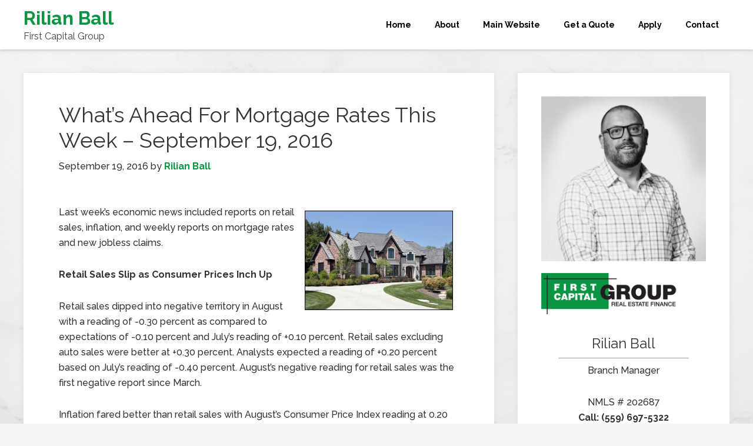

--- FILE ---
content_type: text/html; charset=UTF-8
request_url: https://rilianball.com/mortgage-rates/whats-ahead-for-mortgage-rates-this-week-september-19-2016/
body_size: 15382
content:
<!DOCTYPE html>
<html lang="en-US">
<head >
<meta charset="UTF-8" />
<script type="text/javascript">
/* <![CDATA[ */
 var gform;gform||(document.addEventListener("gform_main_scripts_loaded",function(){gform.scriptsLoaded=!0}),window.addEventListener("DOMContentLoaded",function(){gform.domLoaded=!0}),gform={domLoaded:!1,scriptsLoaded:!1,initializeOnLoaded:function(o){gform.domLoaded&&gform.scriptsLoaded?o():!gform.domLoaded&&gform.scriptsLoaded?window.addEventListener("DOMContentLoaded",o):document.addEventListener("gform_main_scripts_loaded",o)},hooks:{action:{},filter:{}},addAction:function(o,n,r,t){gform.addHook("action",o,n,r,t)},addFilter:function(o,n,r,t){gform.addHook("filter",o,n,r,t)},doAction:function(o){gform.doHook("action",o,arguments)},applyFilters:function(o){return gform.doHook("filter",o,arguments)},removeAction:function(o,n){gform.removeHook("action",o,n)},removeFilter:function(o,n,r){gform.removeHook("filter",o,n,r)},addHook:function(o,n,r,t,i){null==gform.hooks[o][n]&&(gform.hooks[o][n]=[]);var e=gform.hooks[o][n];null==i&&(i=n+"_"+e.length),gform.hooks[o][n].push({tag:i,callable:r,priority:t=null==t?10:t})},doHook:function(n,o,r){var t;if(r=Array.prototype.slice.call(r,1),null!=gform.hooks[n][o]&&((o=gform.hooks[n][o]).sort(function(o,n){return o.priority-n.priority}),o.forEach(function(o){"function"!=typeof(t=o.callable)&&(t=window[t]),"action"==n?t.apply(null,r):r[0]=t.apply(null,r)})),"filter"==n)return r[0]},removeHook:function(o,n,t,i){var r;null!=gform.hooks[o][n]&&(r=(r=gform.hooks[o][n]).filter(function(o,n,r){return!!(null!=i&&i!=o.tag||null!=t&&t!=o.priority)}),gform.hooks[o][n]=r)}}); 
/* ]]> */
</script>

<meta name="viewport" content="width=device-width, initial-scale=1" />
<meta name='robots' content='index, follow, max-image-preview:large, max-snippet:-1, max-video-preview:-1' />
	<style>img:is([sizes="auto" i], [sizes^="auto," i]) { contain-intrinsic-size: 3000px 1500px }</style>
	
	<!-- This site is optimized with the Yoast SEO plugin v26.4 - https://yoast.com/wordpress/plugins/seo/ -->
	<title>What&#039;s Ahead For Mortgage Rates This Week - September 19, 2016 - Rilian Ball</title>
	<link rel="canonical" href="https://rilianball.com/mortgage-rates/whats-ahead-for-mortgage-rates-this-week-september-19-2016/" />
	<meta name="twitter:label1" content="Written by" />
	<meta name="twitter:data1" content="Rilian Ball" />
	<meta name="twitter:label2" content="Est. reading time" />
	<meta name="twitter:data2" content="2 minutes" />
	<script type="application/ld+json" class="yoast-schema-graph">{"@context":"https://schema.org","@graph":[{"@type":"WebPage","@id":"https://rilianball.com/mortgage-rates/whats-ahead-for-mortgage-rates-this-week-september-19-2016/","url":"https://rilianball.com/mortgage-rates/whats-ahead-for-mortgage-rates-this-week-september-19-2016/","name":"What's Ahead For Mortgage Rates This Week - September 19, 2016 - Rilian Ball","isPartOf":{"@id":"https://rilianball.com/#website"},"primaryImageOfPage":{"@id":"https://rilianball.com/mortgage-rates/whats-ahead-for-mortgage-rates-this-week-september-19-2016/#primaryimage"},"image":{"@id":"https://rilianball.com/mortgage-rates/whats-ahead-for-mortgage-rates-this-week-september-19-2016/#primaryimage"},"thumbnailUrl":"https://data.bloggingrightalong.com/i/6761259_ML.jpg","datePublished":"2016-09-19T12:45:00+00:00","author":{"@id":"https://rilianball.com/#/schema/person/1a05556cf2b520b6b93d950066453d79"},"breadcrumb":{"@id":"https://rilianball.com/mortgage-rates/whats-ahead-for-mortgage-rates-this-week-september-19-2016/#breadcrumb"},"inLanguage":"en-US","potentialAction":[{"@type":"ReadAction","target":["https://rilianball.com/mortgage-rates/whats-ahead-for-mortgage-rates-this-week-september-19-2016/"]}]},{"@type":"ImageObject","inLanguage":"en-US","@id":"https://rilianball.com/mortgage-rates/whats-ahead-for-mortgage-rates-this-week-september-19-2016/#primaryimage","url":"https://data.bloggingrightalong.com/i/6761259_ML.jpg","contentUrl":"https://data.bloggingrightalong.com/i/6761259_ML.jpg"},{"@type":"BreadcrumbList","@id":"https://rilianball.com/mortgage-rates/whats-ahead-for-mortgage-rates-this-week-september-19-2016/#breadcrumb","itemListElement":[{"@type":"ListItem","position":1,"name":"Home","item":"https://rilianball.com/"},{"@type":"ListItem","position":2,"name":"What&#8217;s Ahead For Mortgage Rates This Week &#8211; September 19, 2016"}]},{"@type":"WebSite","@id":"https://rilianball.com/#website","url":"https://rilianball.com/","name":"Rilian Ball","description":"First Capital Group","potentialAction":[{"@type":"SearchAction","target":{"@type":"EntryPoint","urlTemplate":"https://rilianball.com/?s={search_term_string}"},"query-input":{"@type":"PropertyValueSpecification","valueRequired":true,"valueName":"search_term_string"}}],"inLanguage":"en-US"},{"@type":"Person","@id":"https://rilianball.com/#/schema/person/1a05556cf2b520b6b93d950066453d79","name":"Rilian Ball","image":{"@type":"ImageObject","inLanguage":"en-US","@id":"https://rilianball.com/#/schema/person/image/","url":"https://secure.gravatar.com/avatar/1cdc5b419ee3b6127d2b60d5edce5146?s=96&d=mm&r=g","contentUrl":"https://secure.gravatar.com/avatar/1cdc5b419ee3b6127d2b60d5edce5146?s=96&d=mm&r=g","caption":"Rilian Ball"},"url":"https://rilianball.com/author/rilianball/"}]}</script>
	<!-- / Yoast SEO plugin. -->


<link rel='dns-prefetch' href='//fonts.googleapis.com' />
<link rel="alternate" type="application/rss+xml" title="Rilian Ball &raquo; Feed" href="https://rilianball.com/feed/" />
<link rel="alternate" type="application/rss+xml" title="Rilian Ball &raquo; Comments Feed" href="https://rilianball.com/comments/feed/" />
<script type="text/javascript">
/* <![CDATA[ */
window._wpemojiSettings = {"baseUrl":"https:\/\/s.w.org\/images\/core\/emoji\/15.0.3\/72x72\/","ext":".png","svgUrl":"https:\/\/s.w.org\/images\/core\/emoji\/15.0.3\/svg\/","svgExt":".svg","source":{"concatemoji":"https:\/\/rilianball.com\/wp-includes\/js\/wp-emoji-release.min.js?ver=6.7.4"}};
/*! This file is auto-generated */
!function(i,n){var o,s,e;function c(e){try{var t={supportTests:e,timestamp:(new Date).valueOf()};sessionStorage.setItem(o,JSON.stringify(t))}catch(e){}}function p(e,t,n){e.clearRect(0,0,e.canvas.width,e.canvas.height),e.fillText(t,0,0);var t=new Uint32Array(e.getImageData(0,0,e.canvas.width,e.canvas.height).data),r=(e.clearRect(0,0,e.canvas.width,e.canvas.height),e.fillText(n,0,0),new Uint32Array(e.getImageData(0,0,e.canvas.width,e.canvas.height).data));return t.every(function(e,t){return e===r[t]})}function u(e,t,n){switch(t){case"flag":return n(e,"\ud83c\udff3\ufe0f\u200d\u26a7\ufe0f","\ud83c\udff3\ufe0f\u200b\u26a7\ufe0f")?!1:!n(e,"\ud83c\uddfa\ud83c\uddf3","\ud83c\uddfa\u200b\ud83c\uddf3")&&!n(e,"\ud83c\udff4\udb40\udc67\udb40\udc62\udb40\udc65\udb40\udc6e\udb40\udc67\udb40\udc7f","\ud83c\udff4\u200b\udb40\udc67\u200b\udb40\udc62\u200b\udb40\udc65\u200b\udb40\udc6e\u200b\udb40\udc67\u200b\udb40\udc7f");case"emoji":return!n(e,"\ud83d\udc26\u200d\u2b1b","\ud83d\udc26\u200b\u2b1b")}return!1}function f(e,t,n){var r="undefined"!=typeof WorkerGlobalScope&&self instanceof WorkerGlobalScope?new OffscreenCanvas(300,150):i.createElement("canvas"),a=r.getContext("2d",{willReadFrequently:!0}),o=(a.textBaseline="top",a.font="600 32px Arial",{});return e.forEach(function(e){o[e]=t(a,e,n)}),o}function t(e){var t=i.createElement("script");t.src=e,t.defer=!0,i.head.appendChild(t)}"undefined"!=typeof Promise&&(o="wpEmojiSettingsSupports",s=["flag","emoji"],n.supports={everything:!0,everythingExceptFlag:!0},e=new Promise(function(e){i.addEventListener("DOMContentLoaded",e,{once:!0})}),new Promise(function(t){var n=function(){try{var e=JSON.parse(sessionStorage.getItem(o));if("object"==typeof e&&"number"==typeof e.timestamp&&(new Date).valueOf()<e.timestamp+604800&&"object"==typeof e.supportTests)return e.supportTests}catch(e){}return null}();if(!n){if("undefined"!=typeof Worker&&"undefined"!=typeof OffscreenCanvas&&"undefined"!=typeof URL&&URL.createObjectURL&&"undefined"!=typeof Blob)try{var e="postMessage("+f.toString()+"("+[JSON.stringify(s),u.toString(),p.toString()].join(",")+"));",r=new Blob([e],{type:"text/javascript"}),a=new Worker(URL.createObjectURL(r),{name:"wpTestEmojiSupports"});return void(a.onmessage=function(e){c(n=e.data),a.terminate(),t(n)})}catch(e){}c(n=f(s,u,p))}t(n)}).then(function(e){for(var t in e)n.supports[t]=e[t],n.supports.everything=n.supports.everything&&n.supports[t],"flag"!==t&&(n.supports.everythingExceptFlag=n.supports.everythingExceptFlag&&n.supports[t]);n.supports.everythingExceptFlag=n.supports.everythingExceptFlag&&!n.supports.flag,n.DOMReady=!1,n.readyCallback=function(){n.DOMReady=!0}}).then(function(){return e}).then(function(){var e;n.supports.everything||(n.readyCallback(),(e=n.source||{}).concatemoji?t(e.concatemoji):e.wpemoji&&e.twemoji&&(t(e.twemoji),t(e.wpemoji)))}))}((window,document),window._wpemojiSettings);
/* ]]> */
</script>

<link rel='stylesheet' id='formidable-css' href='https://rilianball.com/wp-content/plugins/formidable/css/formidableforms54.css?ver=1216337' type='text/css' media='all' />
<link rel='stylesheet' id='genesis-sample-theme-css' href='https://rilianball.com/wp-content/themes/genesis-sample/style.css?ver=2.1.2' type='text/css' media='all' />
<style id='wp-emoji-styles-inline-css' type='text/css'>

	img.wp-smiley, img.emoji {
		display: inline !important;
		border: none !important;
		box-shadow: none !important;
		height: 1em !important;
		width: 1em !important;
		margin: 0 0.07em !important;
		vertical-align: -0.1em !important;
		background: none !important;
		padding: 0 !important;
	}
</style>
<link rel='stylesheet' id='wp-block-library-css' href='https://rilianball.com/wp-includes/css/dist/block-library/style.min.css?ver=6.7.4' type='text/css' media='all' />
<style id='classic-theme-styles-inline-css' type='text/css'>
/*! This file is auto-generated */
.wp-block-button__link{color:#fff;background-color:#32373c;border-radius:9999px;box-shadow:none;text-decoration:none;padding:calc(.667em + 2px) calc(1.333em + 2px);font-size:1.125em}.wp-block-file__button{background:#32373c;color:#fff;text-decoration:none}
</style>
<style id='global-styles-inline-css' type='text/css'>
:root{--wp--preset--aspect-ratio--square: 1;--wp--preset--aspect-ratio--4-3: 4/3;--wp--preset--aspect-ratio--3-4: 3/4;--wp--preset--aspect-ratio--3-2: 3/2;--wp--preset--aspect-ratio--2-3: 2/3;--wp--preset--aspect-ratio--16-9: 16/9;--wp--preset--aspect-ratio--9-16: 9/16;--wp--preset--color--black: #000000;--wp--preset--color--cyan-bluish-gray: #abb8c3;--wp--preset--color--white: #ffffff;--wp--preset--color--pale-pink: #f78da7;--wp--preset--color--vivid-red: #cf2e2e;--wp--preset--color--luminous-vivid-orange: #ff6900;--wp--preset--color--luminous-vivid-amber: #fcb900;--wp--preset--color--light-green-cyan: #7bdcb5;--wp--preset--color--vivid-green-cyan: #00d084;--wp--preset--color--pale-cyan-blue: #8ed1fc;--wp--preset--color--vivid-cyan-blue: #0693e3;--wp--preset--color--vivid-purple: #9b51e0;--wp--preset--gradient--vivid-cyan-blue-to-vivid-purple: linear-gradient(135deg,rgba(6,147,227,1) 0%,rgb(155,81,224) 100%);--wp--preset--gradient--light-green-cyan-to-vivid-green-cyan: linear-gradient(135deg,rgb(122,220,180) 0%,rgb(0,208,130) 100%);--wp--preset--gradient--luminous-vivid-amber-to-luminous-vivid-orange: linear-gradient(135deg,rgba(252,185,0,1) 0%,rgba(255,105,0,1) 100%);--wp--preset--gradient--luminous-vivid-orange-to-vivid-red: linear-gradient(135deg,rgba(255,105,0,1) 0%,rgb(207,46,46) 100%);--wp--preset--gradient--very-light-gray-to-cyan-bluish-gray: linear-gradient(135deg,rgb(238,238,238) 0%,rgb(169,184,195) 100%);--wp--preset--gradient--cool-to-warm-spectrum: linear-gradient(135deg,rgb(74,234,220) 0%,rgb(151,120,209) 20%,rgb(207,42,186) 40%,rgb(238,44,130) 60%,rgb(251,105,98) 80%,rgb(254,248,76) 100%);--wp--preset--gradient--blush-light-purple: linear-gradient(135deg,rgb(255,206,236) 0%,rgb(152,150,240) 100%);--wp--preset--gradient--blush-bordeaux: linear-gradient(135deg,rgb(254,205,165) 0%,rgb(254,45,45) 50%,rgb(107,0,62) 100%);--wp--preset--gradient--luminous-dusk: linear-gradient(135deg,rgb(255,203,112) 0%,rgb(199,81,192) 50%,rgb(65,88,208) 100%);--wp--preset--gradient--pale-ocean: linear-gradient(135deg,rgb(255,245,203) 0%,rgb(182,227,212) 50%,rgb(51,167,181) 100%);--wp--preset--gradient--electric-grass: linear-gradient(135deg,rgb(202,248,128) 0%,rgb(113,206,126) 100%);--wp--preset--gradient--midnight: linear-gradient(135deg,rgb(2,3,129) 0%,rgb(40,116,252) 100%);--wp--preset--font-size--small: 13px;--wp--preset--font-size--medium: 20px;--wp--preset--font-size--large: 36px;--wp--preset--font-size--x-large: 42px;--wp--preset--spacing--20: 0.44rem;--wp--preset--spacing--30: 0.67rem;--wp--preset--spacing--40: 1rem;--wp--preset--spacing--50: 1.5rem;--wp--preset--spacing--60: 2.25rem;--wp--preset--spacing--70: 3.38rem;--wp--preset--spacing--80: 5.06rem;--wp--preset--shadow--natural: 6px 6px 9px rgba(0, 0, 0, 0.2);--wp--preset--shadow--deep: 12px 12px 50px rgba(0, 0, 0, 0.4);--wp--preset--shadow--sharp: 6px 6px 0px rgba(0, 0, 0, 0.2);--wp--preset--shadow--outlined: 6px 6px 0px -3px rgba(255, 255, 255, 1), 6px 6px rgba(0, 0, 0, 1);--wp--preset--shadow--crisp: 6px 6px 0px rgba(0, 0, 0, 1);}:where(.is-layout-flex){gap: 0.5em;}:where(.is-layout-grid){gap: 0.5em;}body .is-layout-flex{display: flex;}.is-layout-flex{flex-wrap: wrap;align-items: center;}.is-layout-flex > :is(*, div){margin: 0;}body .is-layout-grid{display: grid;}.is-layout-grid > :is(*, div){margin: 0;}:where(.wp-block-columns.is-layout-flex){gap: 2em;}:where(.wp-block-columns.is-layout-grid){gap: 2em;}:where(.wp-block-post-template.is-layout-flex){gap: 1.25em;}:where(.wp-block-post-template.is-layout-grid){gap: 1.25em;}.has-black-color{color: var(--wp--preset--color--black) !important;}.has-cyan-bluish-gray-color{color: var(--wp--preset--color--cyan-bluish-gray) !important;}.has-white-color{color: var(--wp--preset--color--white) !important;}.has-pale-pink-color{color: var(--wp--preset--color--pale-pink) !important;}.has-vivid-red-color{color: var(--wp--preset--color--vivid-red) !important;}.has-luminous-vivid-orange-color{color: var(--wp--preset--color--luminous-vivid-orange) !important;}.has-luminous-vivid-amber-color{color: var(--wp--preset--color--luminous-vivid-amber) !important;}.has-light-green-cyan-color{color: var(--wp--preset--color--light-green-cyan) !important;}.has-vivid-green-cyan-color{color: var(--wp--preset--color--vivid-green-cyan) !important;}.has-pale-cyan-blue-color{color: var(--wp--preset--color--pale-cyan-blue) !important;}.has-vivid-cyan-blue-color{color: var(--wp--preset--color--vivid-cyan-blue) !important;}.has-vivid-purple-color{color: var(--wp--preset--color--vivid-purple) !important;}.has-black-background-color{background-color: var(--wp--preset--color--black) !important;}.has-cyan-bluish-gray-background-color{background-color: var(--wp--preset--color--cyan-bluish-gray) !important;}.has-white-background-color{background-color: var(--wp--preset--color--white) !important;}.has-pale-pink-background-color{background-color: var(--wp--preset--color--pale-pink) !important;}.has-vivid-red-background-color{background-color: var(--wp--preset--color--vivid-red) !important;}.has-luminous-vivid-orange-background-color{background-color: var(--wp--preset--color--luminous-vivid-orange) !important;}.has-luminous-vivid-amber-background-color{background-color: var(--wp--preset--color--luminous-vivid-amber) !important;}.has-light-green-cyan-background-color{background-color: var(--wp--preset--color--light-green-cyan) !important;}.has-vivid-green-cyan-background-color{background-color: var(--wp--preset--color--vivid-green-cyan) !important;}.has-pale-cyan-blue-background-color{background-color: var(--wp--preset--color--pale-cyan-blue) !important;}.has-vivid-cyan-blue-background-color{background-color: var(--wp--preset--color--vivid-cyan-blue) !important;}.has-vivid-purple-background-color{background-color: var(--wp--preset--color--vivid-purple) !important;}.has-black-border-color{border-color: var(--wp--preset--color--black) !important;}.has-cyan-bluish-gray-border-color{border-color: var(--wp--preset--color--cyan-bluish-gray) !important;}.has-white-border-color{border-color: var(--wp--preset--color--white) !important;}.has-pale-pink-border-color{border-color: var(--wp--preset--color--pale-pink) !important;}.has-vivid-red-border-color{border-color: var(--wp--preset--color--vivid-red) !important;}.has-luminous-vivid-orange-border-color{border-color: var(--wp--preset--color--luminous-vivid-orange) !important;}.has-luminous-vivid-amber-border-color{border-color: var(--wp--preset--color--luminous-vivid-amber) !important;}.has-light-green-cyan-border-color{border-color: var(--wp--preset--color--light-green-cyan) !important;}.has-vivid-green-cyan-border-color{border-color: var(--wp--preset--color--vivid-green-cyan) !important;}.has-pale-cyan-blue-border-color{border-color: var(--wp--preset--color--pale-cyan-blue) !important;}.has-vivid-cyan-blue-border-color{border-color: var(--wp--preset--color--vivid-cyan-blue) !important;}.has-vivid-purple-border-color{border-color: var(--wp--preset--color--vivid-purple) !important;}.has-vivid-cyan-blue-to-vivid-purple-gradient-background{background: var(--wp--preset--gradient--vivid-cyan-blue-to-vivid-purple) !important;}.has-light-green-cyan-to-vivid-green-cyan-gradient-background{background: var(--wp--preset--gradient--light-green-cyan-to-vivid-green-cyan) !important;}.has-luminous-vivid-amber-to-luminous-vivid-orange-gradient-background{background: var(--wp--preset--gradient--luminous-vivid-amber-to-luminous-vivid-orange) !important;}.has-luminous-vivid-orange-to-vivid-red-gradient-background{background: var(--wp--preset--gradient--luminous-vivid-orange-to-vivid-red) !important;}.has-very-light-gray-to-cyan-bluish-gray-gradient-background{background: var(--wp--preset--gradient--very-light-gray-to-cyan-bluish-gray) !important;}.has-cool-to-warm-spectrum-gradient-background{background: var(--wp--preset--gradient--cool-to-warm-spectrum) !important;}.has-blush-light-purple-gradient-background{background: var(--wp--preset--gradient--blush-light-purple) !important;}.has-blush-bordeaux-gradient-background{background: var(--wp--preset--gradient--blush-bordeaux) !important;}.has-luminous-dusk-gradient-background{background: var(--wp--preset--gradient--luminous-dusk) !important;}.has-pale-ocean-gradient-background{background: var(--wp--preset--gradient--pale-ocean) !important;}.has-electric-grass-gradient-background{background: var(--wp--preset--gradient--electric-grass) !important;}.has-midnight-gradient-background{background: var(--wp--preset--gradient--midnight) !important;}.has-small-font-size{font-size: var(--wp--preset--font-size--small) !important;}.has-medium-font-size{font-size: var(--wp--preset--font-size--medium) !important;}.has-large-font-size{font-size: var(--wp--preset--font-size--large) !important;}.has-x-large-font-size{font-size: var(--wp--preset--font-size--x-large) !important;}
:where(.wp-block-post-template.is-layout-flex){gap: 1.25em;}:where(.wp-block-post-template.is-layout-grid){gap: 1.25em;}
:where(.wp-block-columns.is-layout-flex){gap: 2em;}:where(.wp-block-columns.is-layout-grid){gap: 2em;}
:root :where(.wp-block-pullquote){font-size: 1.5em;line-height: 1.6;}
</style>
<link rel='stylesheet' id='grw-public-main-css-css' href='https://rilianball.com/wp-content/plugins/widget-google-reviews/assets/css/public-main.css?ver=6.8' type='text/css' media='all' />
<link rel='stylesheet' id='google-fonts-css' href='//fonts.googleapis.com/css?family=Lato%3A300%2C400%2C700&#038;ver=2.1.2' type='text/css' media='all' />
<link rel='stylesheet' id='custom-stylesheet-css' href='https://rilianball.com/wp-content/themes/genesis-sample/custom_style.css?ver=3.4.0' type='text/css' media='all' />
<!--n2css--><!--n2js--><script type="text/javascript" defer="defer" src="https://rilianball.com/wp-content/plugins/widget-google-reviews/assets/js/public-main.js?ver=6.8" id="grw-public-main-js-js"></script>
<link rel="https://api.w.org/" href="https://rilianball.com/wp-json/" /><link rel="alternate" title="JSON" type="application/json" href="https://rilianball.com/wp-json/wp/v2/posts/3036" /><link rel="EditURI" type="application/rsd+xml" title="RSD" href="https://rilianball.com/xmlrpc.php?rsd" />
<link rel='shortlink' href='https://rilianball.com/?p=3036' />
<link rel="alternate" title="oEmbed (JSON)" type="application/json+oembed" href="https://rilianball.com/wp-json/oembed/1.0/embed?url=https%3A%2F%2Frilianball.com%2Fmortgage-rates%2Fwhats-ahead-for-mortgage-rates-this-week-september-19-2016%2F" />
<link rel="alternate" title="oEmbed (XML)" type="text/xml+oembed" href="https://rilianball.com/wp-json/oembed/1.0/embed?url=https%3A%2F%2Frilianball.com%2Fmortgage-rates%2Fwhats-ahead-for-mortgage-rates-this-week-september-19-2016%2F&#038;format=xml" />
<script src='https://bloggingrightalong.com/?dm=669fbc55e05a1a67314420e33bb16668&amp;action=load&amp;blogid=54&amp;siteid=1&amp;t=514228816&amp;back=https%3A%2F%2Frilianball.com%2Fmortgage-rates%2Fwhats-ahead-for-mortgage-rates-this-week-september-19-2016%2F' type='text/javascript'></script>	<style type="text/css">.mcalc-color,.mcalc .slider-handle.round,.mcalc .slider.slider-horizontal .slider-selection{background: !important;}</style>
			<script>document.documentElement.className += " js";</script>
<!-- Analytics by WP Statistics - https://wp-statistics.com -->
<link rel="icon" href="https://rilianball.com/wp-content/themes/genesis-sample/images/favicon.ico" />
<style type="text/css" id="custom-background-css">
body.custom-background { background-image: url("https://rilianball.bloggingrightalong.com/wp-content/blogs.dir/1389/files/sites/54/2021/08/marble-surface-wall-white-1323712_Web_BG.jpg"); background-position: left top; background-size: cover; background-repeat: no-repeat; background-attachment: fixed; }
</style>
			<style type="text/css" id="wp-custom-css">
			
.site-title a, .site-title a:hover { color: #0B9444; }

.widget_mc4wp_form_widget { background-color: #43729b !important; color: white; }
.widget_mc4wp_form_widget h4 { color: white; font-weight: bold; }
.genesis-nav-menu a {
    color: #000;
    font-weight: bold;
padding: 30px 18px;
}
a, .genesis-nav-menu .current-menu-item > a,
.genesis-nav-menu a:hover {
    color: #089342;
    font-weight: bold;
}
.site-footer { display: none; }		</style>
		</head>
<body class="post-template-default single single-post postid-3036 single-format-standard custom-background content-sidebar genesis-breadcrumbs-hidden genesis-footer-widgets-visible"><div class="site-container"><header class="site-header"><div class="wrap"><div class="title-area"><p class="site-title"><a href="https://rilianball.com/">Rilian Ball</a></p><p class="site-description">First Capital Group</p></div><div class="widget-area header-widget-area"><section id="nav_menu-5" class="widget widget_nav_menu"><div class="widget-wrap"><nav class="nav-header"><ul id="menu-main-nav" class="menu genesis-nav-menu"><li id="menu-item-4060" class="menu-item menu-item-type-custom menu-item-object-custom menu-item-4060"><a href="http://rilianball.bloggingrightalong.com"><span >Home</span></a></li>
<li id="menu-item-4515" class="menu-item menu-item-type-custom menu-item-object-custom menu-item-4515"><a target="_blank" href="https://www.firstcg.com/about-us/"><span >About</span></a></li>
<li id="menu-item-3391" class="menu-item menu-item-type-custom menu-item-object-custom menu-item-3391"><a target="_blank" href="https://www.firstcg.com/staff-member/rilian-ball/"><span >Main Website</span></a></li>
<li id="menu-item-4513" class="menu-item menu-item-type-custom menu-item-object-custom menu-item-4513"><a target="_blank" href="https://www.firstcg.com/quote/"><span >Get a Quote</span></a></li>
<li id="menu-item-4514" class="menu-item menu-item-type-custom menu-item-object-custom menu-item-4514"><a target="_blank" href="https://www.firstcg.com/apply-online/"><span >Apply</span></a></li>
<li id="menu-item-105" class="menu-item menu-item-type-post_type menu-item-object-page menu-item-105"><a href="https://rilianball.com/contact-us/"><span >Contact</span></a></li>
</ul></nav></div></section>
</div></div></header><div class="site-inner"><div class="content-sidebar-wrap"><main class="content"><article class="post-3036 post type-post status-publish format-standard category-mortgage-rates tag-mortgage-rates tag-retail-sales entry gs-1 gs-odd gs-even gs-featured-content-entry" aria-label="What&#8217;s Ahead For Mortgage Rates This Week &#8211; September 19, 2016"><header class="entry-header"><h1 class="entry-title">What&#8217;s Ahead For Mortgage Rates This Week &#8211; September 19, 2016</h1>
<p class="entry-meta"><time class="entry-time">September 19, 2016</time> by <span class="entry-author"><a href="https://rilianball.com/author/rilianball/" class="entry-author-link" rel="author"><span class="entry-author-name">Rilian Ball</span></a></span>  </p></header><div class="entry-content"><p><!-- This material is non-exclusively licensed to Rilian Ball and may not be copied, reproduced, or sold in any form whatsoever.--></p>
<p><img fetchpriority="high" decoding="async" style="float: right;margin: 10px;border: 1px solid black" src="https://data.bloggingrightalong.com/i/6761259_ML.jpg" alt="" width="252" height="206" />Last week&#8217;s economic news included reports on retail sales, inflation, and weekly reports on mortgage rates and new jobless claims.</p>
<p><strong>Retail Sales Slip as Consumer Prices Inch Up</strong></p>
<p>Retail sales dipped into negative territory in August with a reading of -0.30 percent as compared to expectations of -0.10 percent and July&#8217;s reading of +0.10 percent. Retail sales excluding auto sales were better at +0.30 percent. Analysts expected a reading of +0.20 percent based on July&#8217;s reading of -0.40 percent. August&#8217;s negative reading for retail sales was the first negative report since March.</p>
<p>Inflation fared better than retail sales with August&#8217;s Consumer Price Index reading at 0.20 percent. Analysts expected a reading of 0.10 percent; July&#8217;s reading was flat. Core Consumer Price Index readings for August are less volatile, as the Core CPI does not include readings for food and energy costs. August&#8217;s Core CPI reading was 0.30 percent. A reading of 0.20 percent was expected; July&#8217;s reading was 0.10 percent. It appears that inflation is creeping upward, but remains well below the Fed&#8217;s target reading of 2.0 percent.</p>
<p><strong>Mortgage Rates, New Jobless Claims Rise</strong></p>
<p>Freddie Mac reported higher mortgage rates across the board last week. The average rate for a 30-year fixed rate mortgage rose six basis points to 3.50 percent; the average rate for a 15-year fixed rate mortgage rose one basis point to 2.76 percent and the average rate for a 5/1 adjustable rate mortgage rose one basis point to an average of 2.82 percent. Average discount points were 0.50 for 30 and 15-year fixed rate mortgages and 0.40 percent for 5/1 adjustable rate mortgages.</p>
<p>Low mortgage rates have helped home buyers, especially first-time and moderate income buyers, meet affordability challenges. Home prices have risen due to low numbers of available homes and high demand for homes. If mortgage rates continue to rise, fewer buyers will be able to qualify for mortgages and or afford asking prices for available homes.</p>
<p>Next week&#8217;s meeting of the Fed&#8217;s Federal Open Market Committee is expected to bring news of a Fed decision on raising the target federal funds rate. If the Fed raises its rate, consumer interest rates for mortgages, vehicles and other goods can be expected to increase as well.</p>
<p><strong>What</strong>&#8216;<strong>s Ahead</strong></p>
<p>This week&#8217;s economic news includes the NAHB Housing Market Index, Commerce Department reports on housing starts and building permits issued and a Fed Statement at the conclusion of its Federal Open Market Committee meeting on Wednesday. Fed Chair Janet Yellen is also slated to give a press conference after the FOMC statement. The National Association of Realtors will also release a report on sales of previously owned homes.</p>
</div><footer class="entry-footer"><p class="entry-meta"><span class="entry-categories">Filed Under: <a href="https://rilianball.com/category/mortgage-rates/" rel="category tag">Mortgage Rates</a></span> <span class="entry-tags">Tagged With: <a href="https://rilianball.com/tag/mortgage-rates/" rel="tag">Mortgage Rates</a>, <a href="https://rilianball.com/tag/retail-sales/" rel="tag">Retail Sales</a></span></p></footer></article></main><aside class="sidebar sidebar-primary widget-area" role="complementary" aria-label="Primary Sidebar"><section id="text-9" class="widget widget_text"><div class="widget-wrap">			<div class="textwidget"><div align="center">
<p><a href="http://rilianball.bloggingrightalong.com/wp-content/blogs.dir/1389/files/sites/54/2023/10/FirstCapitalGroup-Rilian-Square-350x350-1.jpg"><img loading="lazy" decoding="async" class="alignnone size-medium wp-image-6661" src="https://rilianball.bloggingrightalong.com/wp-content/blogs.dir/1389/files/sites/54/2023/10/FirstCapitalGroup-Rilian-Square-350x350-1-300x300.jpg" alt="Rilian Ball" width="300" height="300" srcset="https://rilianball.com/wp-content/blogs.dir/1389/files/sites/54/2023/10/FirstCapitalGroup-Rilian-Square-350x350-1-300x300.jpg 300w, https://rilianball.com/wp-content/blogs.dir/1389/files/sites/54/2023/10/FirstCapitalGroup-Rilian-Square-350x350-1-150x150.jpg 150w, https://rilianball.com/wp-content/blogs.dir/1389/files/sites/54/2023/10/FirstCapitalGroup-Rilian-Square-350x350-1.jpg 350w" sizes="auto, (max-width: 300px) 100vw, 300px" /></a><img decoding="async" src="/wp-content/blogs.dir/1389/files/sites/54/2019/07/firstcaplogo.png" alt="First Capital Logo" /></p>
<h3>Rilian Ball</h3>
<hr style="max-width: 220px; border-bottom: 0px;" />
<p>Branch Manager</p>
<div class="wpb_text_column wpb_content_element ">
<div class="wpb_wrapper">
<p>NMLS # 202687</p>
</div>
</div>
<div class="wpb_text_column vcex_65329bec87398 wpb_content_element ">
<div class="wpb_wrapper">
<p><strong>Call: (559) 697-5322</strong><br />
<a href="mailto:info@firstcg.com"><strong>info@firstcg.com</strong></a></p>
</div>
</div>
</div>
</div>
		</div></section>
<section id="categories-4" class="widget widget_categories"><div class="widget-wrap"><h4 class="widget-title widgettitle">Browse Articles by Category</h4>
<form action="https://rilianball.com" method="get"><label class="screen-reader-text" for="cat">Browse Articles by Category</label><select  name='cat' id='cat' class='postform'>
	<option value='-1'>Select Category</option>
	<option class="level-0" value="48">Around The Home&nbsp;&nbsp;(90)</option>
	<option class="level-0" value="1069">Bankruptcy History&nbsp;&nbsp;(2)</option>
	<option class="level-0" value="902">Budget&nbsp;&nbsp;(2)</option>
	<option class="level-0" value="1048">Construction Loan&nbsp;&nbsp;(1)</option>
	<option class="level-0" value="905">Credit&nbsp;&nbsp;(1)</option>
	<option class="level-0" value="958">Credit Scoring&nbsp;&nbsp;(11)</option>
	<option class="level-0" value="964">Environmental Awareness&nbsp;&nbsp;(1)</option>
	<option class="level-0" value="995">Escrow Tips&nbsp;&nbsp;(1)</option>
	<option class="level-0" value="543">Fair Housing&nbsp;&nbsp;(1)</option>
	<option class="level-0" value="421">Federal Reserve&nbsp;&nbsp;(1)</option>
	<option class="level-0" value="484">Financial Crisis&nbsp;&nbsp;(1)</option>
	<option class="level-0" value="589">Financial Fraud&nbsp;&nbsp;(1)</option>
	<option class="level-0" value="71">Financial Reports&nbsp;&nbsp;(444)</option>
	<option class="level-0" value="271">Foreclosure&nbsp;&nbsp;(2)</option>
	<option class="level-0" value="931">Holiday Tips&nbsp;&nbsp;(1)</option>
	<option class="level-0" value="900">Holiday&#8217;s&nbsp;&nbsp;(1)</option>
	<option class="level-0" value="1017">Holidays&nbsp;&nbsp;(13)</option>
	<option class="level-0" value="144">Home Building Tips&nbsp;&nbsp;(7)</option>
	<option class="level-0" value="10">Home Buyer Tips&nbsp;&nbsp;(171)</option>
	<option class="level-0" value="576">Home Buying Tips&nbsp;&nbsp;(5)</option>
	<option class="level-0" value="916">Home Care&nbsp;&nbsp;(3)</option>
	<option class="level-0" value="767">Home Care Tips&nbsp;&nbsp;(3)</option>
	<option class="level-0" value="186">Home Decorating&nbsp;&nbsp;(1)</option>
	<option class="level-0" value="864">Home Financing Tips&nbsp;&nbsp;(7)</option>
	<option class="level-0" value="787">Home Maintenance&nbsp;&nbsp;(2)</option>
	<option class="level-0" value="153">Home Mortgage&nbsp;&nbsp;(26)</option>
	<option class="level-0" value="4">Home Mortgage Tips&nbsp;&nbsp;(348)</option>
	<option class="level-0" value="856">Home Mortgages&nbsp;&nbsp;(18)</option>
	<option class="level-0" value="19">Home Seller Tips&nbsp;&nbsp;(35)</option>
	<option class="level-0" value="1257">Home Selling Tips&nbsp;&nbsp;(1)</option>
	<option class="level-0" value="558">Home Tips&nbsp;&nbsp;(5)</option>
	<option class="level-0" value="157">Home Values&nbsp;&nbsp;(11)</option>
	<option class="level-0" value="661">Homebuyer Tips&nbsp;&nbsp;(16)</option>
	<option class="level-0" value="231">Homeowner Tips&nbsp;&nbsp;(23)</option>
	<option class="level-0" value="170">Housing Analysis&nbsp;&nbsp;(1)</option>
	<option class="level-0" value="155">Housing Market&nbsp;&nbsp;(20)</option>
	<option class="level-0" value="57">Investment Properties&nbsp;&nbsp;(5)</option>
	<option class="level-0" value="30">Market Outlook&nbsp;&nbsp;(43)</option>
	<option class="level-0" value="80">Mortagage Tips&nbsp;&nbsp;(39)</option>
	<option class="level-0" value="176">Mortgage&nbsp;&nbsp;(534)</option>
	<option class="level-0" value="573">Mortgage Application&nbsp;&nbsp;(15)</option>
	<option class="level-0" value="85">Mortgage Rates&nbsp;&nbsp;(106)</option>
	<option class="level-0" value="84">Mortgage Tips&nbsp;&nbsp;(188)</option>
	<option class="level-0" value="585">Organization Tips&nbsp;&nbsp;(1)</option>
	<option class="level-0" value="400">Personal Finance&nbsp;&nbsp;(3)</option>
	<option class="level-0" value="190">Real Estate&nbsp;&nbsp;(296)</option>
	<option class="level-0" value="95">Real Estate Tips&nbsp;&nbsp;(8)</option>
	<option class="level-0" value="455">Real Estate Trends&nbsp;&nbsp;(2)</option>
	<option class="level-0" value="868">Selling Your Home&nbsp;&nbsp;(1)</option>
	<option class="level-0" value="930">Student Loans&nbsp;&nbsp;(1)</option>
	<option class="level-0" value="1176">Tax Debts&nbsp;&nbsp;(1)</option>
	<option class="level-0" value="665">Taxes&nbsp;&nbsp;(6)</option>
	<option class="level-0" value="1">Uncategorized&nbsp;&nbsp;(1)</option>
</select>
</form><script type="text/javascript">
/* <![CDATA[ */

(function() {
	var dropdown = document.getElementById( "cat" );
	function onCatChange() {
		if ( dropdown.options[ dropdown.selectedIndex ].value > 0 ) {
			dropdown.parentNode.submit();
		}
	}
	dropdown.onchange = onCatChange;
})();

/* ]]> */
</script>
</div></section>
<section id="gform_widget-2" class="widget gform_widget"><div class="widget-wrap"><h4 class="widget-title widgettitle">Get in Touch!</h4>
<link rel='stylesheet' id='gforms_reset_css-css' href='https://rilianball.com/wp-content/plugins/gravityforms/legacy/css/formreset.min.css?ver=2.8.6' type='text/css' media='all' />
<link rel='stylesheet' id='gforms_formsmain_css-css' href='https://rilianball.com/wp-content/plugins/gravityforms/legacy/css/formsmain.min.css?ver=2.8.6' type='text/css' media='all' />
<link rel='stylesheet' id='gforms_ready_class_css-css' href='https://rilianball.com/wp-content/plugins/gravityforms/legacy/css/readyclass.min.css?ver=2.8.6' type='text/css' media='all' />
<link rel='stylesheet' id='gforms_browsers_css-css' href='https://rilianball.com/wp-content/plugins/gravityforms/legacy/css/browsers.min.css?ver=2.8.6' type='text/css' media='all' />
<script type="text/javascript" src="https://rilianball.com/wp-includes/js/dist/dom-ready.min.js?ver=f77871ff7694fffea381" id="wp-dom-ready-js"></script>
<script type="text/javascript" src="https://rilianball.com/wp-includes/js/dist/hooks.min.js?ver=4d63a3d491d11ffd8ac6" id="wp-hooks-js"></script>
<script type="text/javascript" src="https://rilianball.com/wp-includes/js/dist/i18n.min.js?ver=5e580eb46a90c2b997e6" id="wp-i18n-js"></script>
<script type="text/javascript" id="wp-i18n-js-after">
/* <![CDATA[ */
wp.i18n.setLocaleData( { 'text direction\u0004ltr': [ 'ltr' ] } );
/* ]]> */
</script>
<script type="text/javascript" src="https://rilianball.com/wp-includes/js/dist/a11y.min.js?ver=3156534cc54473497e14" id="wp-a11y-js"></script>
<script type="text/javascript" src="https://rilianball.com/wp-includes/js/jquery/jquery.min.js?ver=3.7.1" id="jquery-core-js"></script>
<script type="text/javascript" defer='defer' src="https://rilianball.com/wp-content/plugins/gravityforms/js/jquery.json.min.js?ver=2.8.6" id="gform_json-js"></script>
<script type="text/javascript" id="gform_gravityforms-js-extra">
/* <![CDATA[ */
var gform_i18n = {"datepicker":{"days":{"monday":"Mo","tuesday":"Tu","wednesday":"We","thursday":"Th","friday":"Fr","saturday":"Sa","sunday":"Su"},"months":{"january":"January","february":"February","march":"March","april":"April","may":"May","june":"June","july":"July","august":"August","september":"September","october":"October","november":"November","december":"December"},"firstDay":1,"iconText":"Select date"}};
var gf_legacy_multi = [];
var gform_gravityforms = {"strings":{"invalid_file_extension":"This type of file is not allowed. Must be one of the following:","delete_file":"Delete this file","in_progress":"in progress","file_exceeds_limit":"File exceeds size limit","illegal_extension":"This type of file is not allowed.","max_reached":"Maximum number of files reached","unknown_error":"There was a problem while saving the file on the server","currently_uploading":"Please wait for the uploading to complete","cancel":"Cancel","cancel_upload":"Cancel this upload","cancelled":"Cancelled"},"vars":{"images_url":"https:\/\/rilianball.com\/wp-content\/plugins\/gravityforms\/images"}};
var gf_global = {"gf_currency_config":{"name":"U.S. Dollar","symbol_left":"$","symbol_right":"","symbol_padding":"","thousand_separator":",","decimal_separator":".","decimals":2,"code":"USD"},"base_url":"https:\/\/rilianball.com\/wp-content\/plugins\/gravityforms","number_formats":[],"spinnerUrl":"https:\/\/rilianball.com\/wp-content\/plugins\/gravityforms\/images\/spinner.svg","version_hash":"496bd9a01e3e3721e77cef6258ce35d6","strings":{"newRowAdded":"New row added.","rowRemoved":"Row removed","formSaved":"The form has been saved.  The content contains the link to return and complete the form."}};
/* ]]> */
</script>
<script type="text/javascript" defer='defer' src="https://rilianball.com/wp-content/plugins/gravityforms/js/gravityforms.min.js?ver=2.8.6" id="gform_gravityforms-js"></script>
<script type="text/javascript"></script>
                <div class='gf_browser_chrome gform_wrapper gform_legacy_markup_wrapper gform-theme--no-framework' data-form-theme='legacy' data-form-index='0' id='gform_wrapper_1' ><style>#gform_wrapper_1[data-form-index="0"].gform-theme,[data-parent-form="1_0"]{--gf-color-primary: #204ce5;--gf-color-primary-rgb: 32, 76, 229;--gf-color-primary-contrast: #fff;--gf-color-primary-contrast-rgb: 255, 255, 255;--gf-color-primary-darker: #001AB3;--gf-color-primary-lighter: #527EFF;--gf-color-secondary: #fff;--gf-color-secondary-rgb: 255, 255, 255;--gf-color-secondary-contrast: #112337;--gf-color-secondary-contrast-rgb: 17, 35, 55;--gf-color-secondary-darker: #F5F5F5;--gf-color-secondary-lighter: #FFFFFF;--gf-color-out-ctrl-light: rgba(17, 35, 55, 0.1);--gf-color-out-ctrl-light-rgb: 17, 35, 55;--gf-color-out-ctrl-light-darker: rgba(104, 110, 119, 0.35);--gf-color-out-ctrl-light-lighter: #F5F5F5;--gf-color-out-ctrl-dark: #585e6a;--gf-color-out-ctrl-dark-rgb: 88, 94, 106;--gf-color-out-ctrl-dark-darker: #112337;--gf-color-out-ctrl-dark-lighter: rgba(17, 35, 55, 0.65);--gf-color-in-ctrl: #fff;--gf-color-in-ctrl-rgb: 255, 255, 255;--gf-color-in-ctrl-contrast: #112337;--gf-color-in-ctrl-contrast-rgb: 17, 35, 55;--gf-color-in-ctrl-darker: #F5F5F5;--gf-color-in-ctrl-lighter: #FFFFFF;--gf-color-in-ctrl-primary: #204ce5;--gf-color-in-ctrl-primary-rgb: 32, 76, 229;--gf-color-in-ctrl-primary-contrast: #fff;--gf-color-in-ctrl-primary-contrast-rgb: 255, 255, 255;--gf-color-in-ctrl-primary-darker: #001AB3;--gf-color-in-ctrl-primary-lighter: #527EFF;--gf-color-in-ctrl-light: rgba(17, 35, 55, 0.1);--gf-color-in-ctrl-light-rgb: 17, 35, 55;--gf-color-in-ctrl-light-darker: rgba(104, 110, 119, 0.35);--gf-color-in-ctrl-light-lighter: #F5F5F5;--gf-color-in-ctrl-dark: #585e6a;--gf-color-in-ctrl-dark-rgb: 88, 94, 106;--gf-color-in-ctrl-dark-darker: #112337;--gf-color-in-ctrl-dark-lighter: rgba(17, 35, 55, 0.65);--gf-radius: 3px;--gf-font-size-secondary: 14px;--gf-font-size-tertiary: 13px;--gf-icon-ctrl-number: url("data:image/svg+xml,%3Csvg width='8' height='14' viewBox='0 0 8 14' fill='none' xmlns='http://www.w3.org/2000/svg'%3E%3Cpath fill-rule='evenodd' clip-rule='evenodd' d='M4 0C4.26522 5.96046e-08 4.51957 0.105357 4.70711 0.292893L7.70711 3.29289C8.09763 3.68342 8.09763 4.31658 7.70711 4.70711C7.31658 5.09763 6.68342 5.09763 6.29289 4.70711L4 2.41421L1.70711 4.70711C1.31658 5.09763 0.683417 5.09763 0.292893 4.70711C-0.0976311 4.31658 -0.097631 3.68342 0.292893 3.29289L3.29289 0.292893C3.48043 0.105357 3.73478 0 4 0ZM0.292893 9.29289C0.683417 8.90237 1.31658 8.90237 1.70711 9.29289L4 11.5858L6.29289 9.29289C6.68342 8.90237 7.31658 8.90237 7.70711 9.29289C8.09763 9.68342 8.09763 10.3166 7.70711 10.7071L4.70711 13.7071C4.31658 14.0976 3.68342 14.0976 3.29289 13.7071L0.292893 10.7071C-0.0976311 10.3166 -0.0976311 9.68342 0.292893 9.29289Z' fill='rgba(17, 35, 55, 0.65)'/%3E%3C/svg%3E");--gf-icon-ctrl-select: url("data:image/svg+xml,%3Csvg width='10' height='6' viewBox='0 0 10 6' fill='none' xmlns='http://www.w3.org/2000/svg'%3E%3Cpath fill-rule='evenodd' clip-rule='evenodd' d='M0.292893 0.292893C0.683417 -0.097631 1.31658 -0.097631 1.70711 0.292893L5 3.58579L8.29289 0.292893C8.68342 -0.0976311 9.31658 -0.0976311 9.70711 0.292893C10.0976 0.683417 10.0976 1.31658 9.70711 1.70711L5.70711 5.70711C5.31658 6.09763 4.68342 6.09763 4.29289 5.70711L0.292893 1.70711C-0.0976311 1.31658 -0.0976311 0.683418 0.292893 0.292893Z' fill='rgba(17, 35, 55, 0.65)'/%3E%3C/svg%3E");--gf-icon-ctrl-search: url("data:image/svg+xml,%3Csvg version='1.1' xmlns='http://www.w3.org/2000/svg' width='640' height='640'%3E%3Cpath d='M256 128c-70.692 0-128 57.308-128 128 0 70.691 57.308 128 128 128 70.691 0 128-57.309 128-128 0-70.692-57.309-128-128-128zM64 256c0-106.039 85.961-192 192-192s192 85.961 192 192c0 41.466-13.146 79.863-35.498 111.248l154.125 154.125c12.496 12.496 12.496 32.758 0 45.254s-32.758 12.496-45.254 0L367.248 412.502C335.862 434.854 297.467 448 256 448c-106.039 0-192-85.962-192-192z' fill='rgba(17, 35, 55, 0.65)'/%3E%3C/svg%3E");--gf-label-space-y-secondary: var(--gf-label-space-y-md-secondary);--gf-ctrl-border-color: #686e77;--gf-ctrl-size: var(--gf-ctrl-size-md);--gf-ctrl-label-color-primary: #112337;--gf-ctrl-label-color-secondary: #112337;--gf-ctrl-choice-size: var(--gf-ctrl-choice-size-md);--gf-ctrl-checkbox-check-size: var(--gf-ctrl-checkbox-check-size-md);--gf-ctrl-radio-check-size: var(--gf-ctrl-radio-check-size-md);--gf-ctrl-btn-font-size: var(--gf-ctrl-btn-font-size-md);--gf-ctrl-btn-padding-x: var(--gf-ctrl-btn-padding-x-md);--gf-ctrl-btn-size: var(--gf-ctrl-btn-size-md);--gf-ctrl-btn-border-color-secondary: #686e77;--gf-ctrl-file-btn-bg-color-hover: #EBEBEB;--gf-field-pg-steps-number-color: rgba(17, 35, 55, 0.8);}</style><form method='post' enctype='multipart/form-data'  id='gform_1'  action='/mortgage-rates/whats-ahead-for-mortgage-rates-this-week-september-19-2016/' data-formid='1' novalidate>
                        <div class='gform-body gform_body'><ul id='gform_fields_1' class='gform_fields top_label form_sublabel_below description_below'><li id="field_1_1" class="gfield gfield--type-text gfield_contains_required field_sublabel_below gfield--no-description field_description_below gfield_visibility_visible"  data-js-reload="field_1_1" ><label class='gfield_label gform-field-label' for='input_1_1'>Your Name<span class="gfield_required"><span class="gfield_required gfield_required_asterisk">*</span></span></label><div class='ginput_container ginput_container_text'><input name='input_1' id='input_1_1' type='text' value='' class='large'   tabindex='1'  aria-required="true" aria-invalid="false"   /> </div></li><li id="field_1_2" class="gfield gfield--type-text gfield_contains_required field_sublabel_below gfield--no-description field_description_below gfield_visibility_visible"  data-js-reload="field_1_2" ><label class='gfield_label gform-field-label' for='input_1_2'>Email Address<span class="gfield_required"><span class="gfield_required gfield_required_asterisk">*</span></span></label><div class='ginput_container ginput_container_text'><input name='input_2' id='input_1_2' type='text' value='' class='large'   tabindex='2'  aria-required="true" aria-invalid="false"   /> </div></li><li id="field_1_3" class="gfield gfield--type-text field_sublabel_below gfield--no-description field_description_below gfield_visibility_visible"  data-js-reload="field_1_3" ><label class='gfield_label gform-field-label' for='input_1_3'>Phone Number</label><div class='ginput_container ginput_container_text'><input name='input_3' id='input_1_3' type='text' value='' class='large'   tabindex='3'   aria-invalid="false"   /> </div></li><li id="field_1_4" class="gfield gfield--type-textarea field_sublabel_below gfield--no-description field_description_below gfield_visibility_visible"  data-js-reload="field_1_4" ><label class='gfield_label gform-field-label' for='input_1_4'>Message</label><div class='ginput_container ginput_container_textarea'><textarea name='input_4' id='input_1_4' class='textarea medium' tabindex='4'     aria-invalid="false"   rows='10' cols='50'></textarea></div></li><li id="field_1_5" class="gfield gfield--type-honeypot gform_validation_container field_sublabel_below gfield--has-description field_description_below gfield_visibility_visible"  data-js-reload="field_1_5" ><label class='gfield_label gform-field-label' for='input_1_5'>Phone</label><div class='ginput_container'><input name='input_5' id='input_1_5' type='text' value='' autocomplete='new-password'/></div><div class='gfield_description' id='gfield_description_1_5'>This field is for validation purposes and should be left unchanged.</div></li></ul></div>
        <div class='gform_footer top_label'> <input type='submit' id='gform_submit_button_1' class='gform_button button' value='Send My Information' tabindex='5' onclick='if(window["gf_submitting_1"]){return false;}  if( !jQuery("#gform_1")[0].checkValidity || jQuery("#gform_1")[0].checkValidity()){window["gf_submitting_1"]=true;}  ' onkeypress='if( event.keyCode == 13 ){ if(window["gf_submitting_1"]){return false;} if( !jQuery("#gform_1")[0].checkValidity || jQuery("#gform_1")[0].checkValidity()){window["gf_submitting_1"]=true;}  jQuery("#gform_1").trigger("submit",[true]); }' /> 
            <input type='hidden' class='gform_hidden' name='is_submit_1' value='1' />
            <input type='hidden' class='gform_hidden' name='gform_submit' value='1' />
            
            <input type='hidden' class='gform_hidden' name='gform_unique_id' value='' />
            <input type='hidden' class='gform_hidden' name='state_1' value='WyJbXSIsImVkZjhjYmQxYmMxZGUzN2VhMjNmOGFlNGJiOWQ2ZmYzIl0=' />
            <input type='hidden' class='gform_hidden' name='gform_target_page_number_1' id='gform_target_page_number_1' value='0' />
            <input type='hidden' class='gform_hidden' name='gform_source_page_number_1' id='gform_source_page_number_1' value='1' />
            <input type='hidden' name='gform_field_values' value='' />
            
        </div>
                        </form>
                        </div><script type="text/javascript">
/* <![CDATA[ */
 gform.initializeOnLoaded( function() {gformInitSpinner( 1, 'https://rilianball.com/wp-content/plugins/gravityforms/images/spinner.svg', true );jQuery('#gform_ajax_frame_1').on('load',function(){var contents = jQuery(this).contents().find('*').html();var is_postback = contents.indexOf('GF_AJAX_POSTBACK') >= 0;if(!is_postback){return;}var form_content = jQuery(this).contents().find('#gform_wrapper_1');var is_confirmation = jQuery(this).contents().find('#gform_confirmation_wrapper_1').length > 0;var is_redirect = contents.indexOf('gformRedirect(){') >= 0;var is_form = form_content.length > 0 && ! is_redirect && ! is_confirmation;var mt = parseInt(jQuery('html').css('margin-top'), 10) + parseInt(jQuery('body').css('margin-top'), 10) + 100;if(is_form){jQuery('#gform_wrapper_1').html(form_content.html());if(form_content.hasClass('gform_validation_error')){jQuery('#gform_wrapper_1').addClass('gform_validation_error');} else {jQuery('#gform_wrapper_1').removeClass('gform_validation_error');}setTimeout( function() { /* delay the scroll by 50 milliseconds to fix a bug in chrome */  }, 50 );if(window['gformInitDatepicker']) {gformInitDatepicker();}if(window['gformInitPriceFields']) {gformInitPriceFields();}var current_page = jQuery('#gform_source_page_number_1').val();gformInitSpinner( 1, 'https://rilianball.com/wp-content/plugins/gravityforms/images/spinner.svg', true );jQuery(document).trigger('gform_page_loaded', [1, current_page]);window['gf_submitting_1'] = false;}else if(!is_redirect){var confirmation_content = jQuery(this).contents().find('.GF_AJAX_POSTBACK').html();if(!confirmation_content){confirmation_content = contents;}setTimeout(function(){jQuery('#gform_wrapper_1').replaceWith(confirmation_content);jQuery(document).trigger('gform_confirmation_loaded', [1]);window['gf_submitting_1'] = false;wp.a11y.speak(jQuery('#gform_confirmation_message_1').text());}, 50);}else{jQuery('#gform_1').append(contents);if(window['gformRedirect']) {gformRedirect();}}jQuery(document).trigger("gform_pre_post_render", [{ formId: "1", currentPage: "current_page", abort: function() { this.preventDefault(); } }]);                if (event.defaultPrevented) {                return;         }        const gformWrapperDiv = document.getElementById( "gform_wrapper_1" );        if ( gformWrapperDiv ) {            const visibilitySpan = document.createElement( "span" );            visibilitySpan.id = "gform_visibility_test_1";            gformWrapperDiv.insertAdjacentElement( "afterend", visibilitySpan );        }        const visibilityTestDiv = document.getElementById( "gform_visibility_test_1" );        let postRenderFired = false;                function triggerPostRender() {            if ( postRenderFired ) {                return;            }            postRenderFired = true;            jQuery( document ).trigger( 'gform_post_render', [1, current_page] );            gform.utils.trigger( { event: 'gform/postRender', native: false, data: { formId: 1, currentPage: current_page } } );            if ( visibilityTestDiv ) {                visibilityTestDiv.parentNode.removeChild( visibilityTestDiv );            }        }        function debounce( func, wait, immediate ) {            var timeout;            return function() {                var context = this, args = arguments;                var later = function() {                    timeout = null;                    if ( !immediate ) func.apply( context, args );                };                var callNow = immediate && !timeout;                clearTimeout( timeout );                timeout = setTimeout( later, wait );                if ( callNow ) func.apply( context, args );            };        }        const debouncedTriggerPostRender = debounce( function() {            triggerPostRender();        }, 200 );        if ( visibilityTestDiv && visibilityTestDiv.offsetParent === null ) {            const observer = new MutationObserver( ( mutations ) => {                mutations.forEach( ( mutation ) => {                    if ( mutation.type === 'attributes' && visibilityTestDiv.offsetParent !== null ) {                        debouncedTriggerPostRender();                        observer.disconnect();                    }                });            });            observer.observe( document.body, {                attributes: true,                childList: false,                subtree: true,                attributeFilter: [ 'style', 'class' ],            });        } else {            triggerPostRender();        }    } );} ); 
/* ]]> */
</script>
</div></section>
<section id="search-4" class="widget widget_search"><div class="widget-wrap"><h4 class="widget-title widgettitle">Search this website</h4>
<form class="search-form" method="get" action="https://rilianball.com/" role="search"><input class="search-form-input" type="search" name="s" id="searchform-1" placeholder="Search this website"><input class="search-form-submit" type="submit" value="Search"><meta content="https://rilianball.com/?s={s}"></form></div></section>
</aside></div></div><div class="footer-widgets"><div class="wrap"><div class="widget-area footer-widgets-1 footer-widget-area">
		<section id="recent-posts-3" class="widget widget_recent_entries"><div class="widget-wrap">
		<h4 class="widget-title widgettitle">Recent Articles</h4>

		<ul>
											<li>
					<a href="https://rilianball.com/mortgage-tips/mortgage-tips-for-recent-graduates-entering-the-workforce/">Mortgage Tips for Recent Graduates Entering the Workforce</a>
									</li>
											<li>
					<a href="https://rilianball.com/real-estate/how-to-qualify-for-a-mortgage-with-no-credit-score/">How to Qualify for a Mortgage With No Credit Score</a>
									</li>
											<li>
					<a href="https://rilianball.com/financial-reports/whats-ahead-for-mortgage-rates-this-week-january-26th-2026/">What&#8217;s Ahead For Mortgage Rates This Week &#8211; January 26th, 2026</a>
									</li>
											<li>
					<a href="https://rilianball.com/real-estate/mortgages-and-divorce-keeping-your-home-during-lifes-changes-2/">Mortgages and Divorce: Keeping Your Home During Life&#8217;s Changes</a>
									</li>
					</ul>

		</div></section>
</div><div class="widget-area footer-widgets-2 footer-widget-area"><section id="text-10" class="widget widget_text"><div class="widget-wrap">			<div class="textwidget"><p>Rilian Ball<br />
NMLS # 202687</p>
<p>Company NMLS: 35960<br />
<a href="www.nmlsconsumeraccess.org">www.nmlsconsumeraccess.org</a></p>
<p><a href="http://rilianball.bloggingrightalong.com/wp-content/blogs.dir/1389/files/sites/54/2023/10/EQLogo_Small.png"><img loading="lazy" decoding="async" class="alignnone  wp-image-9020" src="https://rilianball.bloggingrightalong.com/wp-content/blogs.dir/1389/files/sites/54/2023/10/EQLogo_Small.png" alt="Equal Housing Opportunity" width="62" height="62" /></a></p>
</div>
		</div></section>
</div><div class="widget-area footer-widgets-3 footer-widget-area"><section id="nav_menu-6" class="widget widget_nav_menu"><div class="widget-wrap"><h4 class="widget-title widgettitle">Loan Options</h4>
<div class="menu-loan-options-container"><ul id="menu-loan-options" class="menu"><li id="menu-item-4519" class="menu-item menu-item-type-custom menu-item-object-custom menu-item-4519"><a target="_blank" href="https://www.firstcg.com/loan-options/fixed-rate-mortgage/">Fixed Rate Mortgages</a></li>
<li id="menu-item-4521" class="menu-item menu-item-type-custom menu-item-object-custom menu-item-4521"><a target="_blank" href="https://www.firstcg.com/loan-options/fha-home-loan/">FHA Home Loan</a></li>
<li id="menu-item-4522" class="menu-item menu-item-type-custom menu-item-object-custom menu-item-4522"><a target="_blank" href="https://www.firstcg.com/loan-options/va-home-loan/">VA Home Loan</a></li>
<li id="menu-item-4523" class="menu-item menu-item-type-custom menu-item-object-custom menu-item-4523"><a target="_blank" href="https://www.firstcg.com/loan-options/jumbo-home-loan/">Jumbo Home Loan</a></li>
<li id="menu-item-6662" class="menu-item menu-item-type-custom menu-item-object-custom menu-item-6662"><a target="_blank" href="https://www.firstcg.com/loan-options/usda-loan/">USDA Home Loan</a></li>
</ul></div></div></section>
</div></div></div><footer class="site-footer"><div class="wrap"><div class="creds"><p>Copyright &copy; 2026 &middot; <a href="http://mysmartblog.com">Powered by MySMARTblog</a></p></div><p>Copyright &#x000A9;&nbsp;2026 · <a href="http://my.studiopress.com/themes/genesis/">Genesis Sample Theme</a> on <a href="https://www.studiopress.com/">Genesis Framework</a> · <a href="https://wordpress.org/">WordPress</a> · <a rel="nofollow" href="https://rilianball.com/wp-login.php">Log in</a></p></div></footer></div><script type="text/javascript" defer='defer' src="https://rilianball.com/wp-content/plugins/gravityforms/assets/js/dist/utils.min.js?ver=50c7bea9c2320e16728e44ae9fde5f26" id="gform_gravityforms_utils-js"></script>
<script type="text/javascript" defer='defer' src="https://rilianball.com/wp-content/plugins/gravityforms/assets/js/dist/vendor-theme.min.js?ver=54e7080aa7a02c83aa61fae430b9d869" id="gform_gravityforms_theme_vendors-js"></script>
<script type="text/javascript" id="gform_gravityforms_theme-js-extra">
/* <![CDATA[ */
var gform_theme_config = {"common":{"form":{"honeypot":{"version_hash":"496bd9a01e3e3721e77cef6258ce35d6"}}},"hmr_dev":"","public_path":"https:\/\/rilianball.com\/wp-content\/plugins\/gravityforms\/assets\/js\/dist\/"};
/* ]]> */
</script>
<script type="text/javascript" defer='defer' src="https://rilianball.com/wp-content/plugins/gravityforms/assets/js/dist/scripts-theme.min.js?ver=bab19fd84843dabc070e73326d787910" id="gform_gravityforms_theme-js"></script>
<script type="text/javascript">
/* <![CDATA[ */
 gform.initializeOnLoaded( function() { jQuery(document).on('gform_post_render', function(event, formId, currentPage){if(formId == 1) {} } );jQuery(document).on('gform_post_conditional_logic', function(event, formId, fields, isInit){} ) } ); 
/* ]]> */
</script>
<script type="text/javascript">
/* <![CDATA[ */
 gform.initializeOnLoaded( function() {jQuery(document).trigger("gform_pre_post_render", [{ formId: "1", currentPage: "1", abort: function() { this.preventDefault(); } }]);                if (event.defaultPrevented) {                return;         }        const gformWrapperDiv = document.getElementById( "gform_wrapper_1" );        if ( gformWrapperDiv ) {            const visibilitySpan = document.createElement( "span" );            visibilitySpan.id = "gform_visibility_test_1";            gformWrapperDiv.insertAdjacentElement( "afterend", visibilitySpan );        }        const visibilityTestDiv = document.getElementById( "gform_visibility_test_1" );        let postRenderFired = false;                function triggerPostRender() {            if ( postRenderFired ) {                return;            }            postRenderFired = true;            jQuery( document ).trigger( 'gform_post_render', [1, 1] );            gform.utils.trigger( { event: 'gform/postRender', native: false, data: { formId: 1, currentPage: 1 } } );            if ( visibilityTestDiv ) {                visibilityTestDiv.parentNode.removeChild( visibilityTestDiv );            }        }        function debounce( func, wait, immediate ) {            var timeout;            return function() {                var context = this, args = arguments;                var later = function() {                    timeout = null;                    if ( !immediate ) func.apply( context, args );                };                var callNow = immediate && !timeout;                clearTimeout( timeout );                timeout = setTimeout( later, wait );                if ( callNow ) func.apply( context, args );            };        }        const debouncedTriggerPostRender = debounce( function() {            triggerPostRender();        }, 200 );        if ( visibilityTestDiv && visibilityTestDiv.offsetParent === null ) {            const observer = new MutationObserver( ( mutations ) => {                mutations.forEach( ( mutation ) => {                    if ( mutation.type === 'attributes' && visibilityTestDiv.offsetParent !== null ) {                        debouncedTriggerPostRender();                        observer.disconnect();                    }                });            });            observer.observe( document.body, {                attributes: true,                childList: false,                subtree: true,                attributeFilter: [ 'style', 'class' ],            });        } else {            triggerPostRender();        }    } ); 
/* ]]> */
</script>
</body></html>


<!-- Page supported by LiteSpeed Cache 7.7 on 2026-01-28 19:12:56 -->